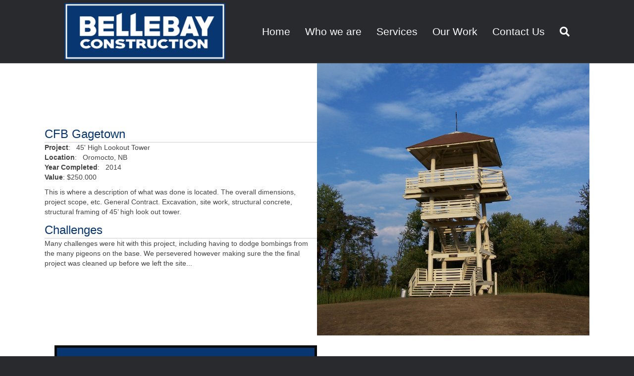

--- FILE ---
content_type: text/html; charset=UTF-8
request_url: https://bellebay.ca/cfb-gagetown/
body_size: 9485
content:
<!DOCTYPE html>
<html lang="en-CA">
<head>
<meta charset="UTF-8" />
<meta name='viewport' content='width=device-width, initial-scale=1.0' />
<meta http-equiv='X-UA-Compatible' content='IE=edge' />
<link rel="profile" href="https://gmpg.org/xfn/11" />
<title>CFB Gagetown &#8211; BelleBay Construction</title>
<meta name='robots' content='max-image-preview:large' />
<link rel='dns-prefetch' href='//maps.googleapis.com' />
<link rel="alternate" type="application/rss+xml" title="BelleBay Construction &raquo; Feed" href="https://bellebay.ca/feed/" />
<link rel="alternate" type="application/rss+xml" title="BelleBay Construction &raquo; Comments Feed" href="https://bellebay.ca/comments/feed/" />
<link rel="alternate" title="oEmbed (JSON)" type="application/json+oembed" href="https://bellebay.ca/wp-json/oembed/1.0/embed?url=https%3A%2F%2Fbellebay.ca%2Fcfb-gagetown%2F" />
<link rel="alternate" title="oEmbed (XML)" type="text/xml+oembed" href="https://bellebay.ca/wp-json/oembed/1.0/embed?url=https%3A%2F%2Fbellebay.ca%2Fcfb-gagetown%2F&#038;format=xml" />
<style id='wp-img-auto-sizes-contain-inline-css'>
img:is([sizes=auto i],[sizes^="auto," i]){contain-intrinsic-size:3000px 1500px}
/*# sourceURL=wp-img-auto-sizes-contain-inline-css */
</style>
<style id='wp-emoji-styles-inline-css'>

	img.wp-smiley, img.emoji {
		display: inline !important;
		border: none !important;
		box-shadow: none !important;
		height: 1em !important;
		width: 1em !important;
		margin: 0 0.07em !important;
		vertical-align: -0.1em !important;
		background: none !important;
		padding: 0 !important;
	}
/*# sourceURL=wp-emoji-styles-inline-css */
</style>
<style id='wp-block-library-inline-css'>
:root{--wp-block-synced-color:#7a00df;--wp-block-synced-color--rgb:122,0,223;--wp-bound-block-color:var(--wp-block-synced-color);--wp-editor-canvas-background:#ddd;--wp-admin-theme-color:#007cba;--wp-admin-theme-color--rgb:0,124,186;--wp-admin-theme-color-darker-10:#006ba1;--wp-admin-theme-color-darker-10--rgb:0,107,160.5;--wp-admin-theme-color-darker-20:#005a87;--wp-admin-theme-color-darker-20--rgb:0,90,135;--wp-admin-border-width-focus:2px}@media (min-resolution:192dpi){:root{--wp-admin-border-width-focus:1.5px}}.wp-element-button{cursor:pointer}:root .has-very-light-gray-background-color{background-color:#eee}:root .has-very-dark-gray-background-color{background-color:#313131}:root .has-very-light-gray-color{color:#eee}:root .has-very-dark-gray-color{color:#313131}:root .has-vivid-green-cyan-to-vivid-cyan-blue-gradient-background{background:linear-gradient(135deg,#00d084,#0693e3)}:root .has-purple-crush-gradient-background{background:linear-gradient(135deg,#34e2e4,#4721fb 50%,#ab1dfe)}:root .has-hazy-dawn-gradient-background{background:linear-gradient(135deg,#faaca8,#dad0ec)}:root .has-subdued-olive-gradient-background{background:linear-gradient(135deg,#fafae1,#67a671)}:root .has-atomic-cream-gradient-background{background:linear-gradient(135deg,#fdd79a,#004a59)}:root .has-nightshade-gradient-background{background:linear-gradient(135deg,#330968,#31cdcf)}:root .has-midnight-gradient-background{background:linear-gradient(135deg,#020381,#2874fc)}:root{--wp--preset--font-size--normal:16px;--wp--preset--font-size--huge:42px}.has-regular-font-size{font-size:1em}.has-larger-font-size{font-size:2.625em}.has-normal-font-size{font-size:var(--wp--preset--font-size--normal)}.has-huge-font-size{font-size:var(--wp--preset--font-size--huge)}.has-text-align-center{text-align:center}.has-text-align-left{text-align:left}.has-text-align-right{text-align:right}.has-fit-text{white-space:nowrap!important}#end-resizable-editor-section{display:none}.aligncenter{clear:both}.items-justified-left{justify-content:flex-start}.items-justified-center{justify-content:center}.items-justified-right{justify-content:flex-end}.items-justified-space-between{justify-content:space-between}.screen-reader-text{border:0;clip-path:inset(50%);height:1px;margin:-1px;overflow:hidden;padding:0;position:absolute;width:1px;word-wrap:normal!important}.screen-reader-text:focus{background-color:#ddd;clip-path:none;color:#444;display:block;font-size:1em;height:auto;left:5px;line-height:normal;padding:15px 23px 14px;text-decoration:none;top:5px;width:auto;z-index:100000}html :where(.has-border-color){border-style:solid}html :where([style*=border-top-color]){border-top-style:solid}html :where([style*=border-right-color]){border-right-style:solid}html :where([style*=border-bottom-color]){border-bottom-style:solid}html :where([style*=border-left-color]){border-left-style:solid}html :where([style*=border-width]){border-style:solid}html :where([style*=border-top-width]){border-top-style:solid}html :where([style*=border-right-width]){border-right-style:solid}html :where([style*=border-bottom-width]){border-bottom-style:solid}html :where([style*=border-left-width]){border-left-style:solid}html :where(img[class*=wp-image-]){height:auto;max-width:100%}:where(figure){margin:0 0 1em}html :where(.is-position-sticky){--wp-admin--admin-bar--position-offset:var(--wp-admin--admin-bar--height,0px)}@media screen and (max-width:600px){html :where(.is-position-sticky){--wp-admin--admin-bar--position-offset:0px}}

/*# sourceURL=wp-block-library-inline-css */
</style><style id='global-styles-inline-css'>
:root{--wp--preset--aspect-ratio--square: 1;--wp--preset--aspect-ratio--4-3: 4/3;--wp--preset--aspect-ratio--3-4: 3/4;--wp--preset--aspect-ratio--3-2: 3/2;--wp--preset--aspect-ratio--2-3: 2/3;--wp--preset--aspect-ratio--16-9: 16/9;--wp--preset--aspect-ratio--9-16: 9/16;--wp--preset--color--black: #000000;--wp--preset--color--cyan-bluish-gray: #abb8c3;--wp--preset--color--white: #ffffff;--wp--preset--color--pale-pink: #f78da7;--wp--preset--color--vivid-red: #cf2e2e;--wp--preset--color--luminous-vivid-orange: #ff6900;--wp--preset--color--luminous-vivid-amber: #fcb900;--wp--preset--color--light-green-cyan: #7bdcb5;--wp--preset--color--vivid-green-cyan: #00d084;--wp--preset--color--pale-cyan-blue: #8ed1fc;--wp--preset--color--vivid-cyan-blue: #0693e3;--wp--preset--color--vivid-purple: #9b51e0;--wp--preset--color--fl-heading-text: #073671;--wp--preset--color--fl-body-bg: #282a2e;--wp--preset--color--fl-body-text: #424242;--wp--preset--color--fl-accent: #3a4e70;--wp--preset--color--fl-accent-hover: #0c0ff2;--wp--preset--color--fl-topbar-bg: #3e4147;--wp--preset--color--fl-topbar-text: #a6a6a6;--wp--preset--color--fl-topbar-link: #a6a6a6;--wp--preset--color--fl-topbar-hover: #95bf48;--wp--preset--color--fl-header-bg: #282a2e;--wp--preset--color--fl-header-text: #ffffff;--wp--preset--color--fl-header-link: #fcfcfc;--wp--preset--color--fl-header-hover: #c4c4c4;--wp--preset--color--fl-nav-bg: #282a2e;--wp--preset--color--fl-nav-link: #a6a6a6;--wp--preset--color--fl-nav-hover: #95bf48;--wp--preset--color--fl-content-bg: #ffffff;--wp--preset--color--fl-footer-widgets-bg: #282a2e;--wp--preset--color--fl-footer-widgets-text: #a6a6a6;--wp--preset--color--fl-footer-widgets-link: #767782;--wp--preset--color--fl-footer-widgets-hover: #484e56;--wp--preset--color--fl-footer-bg: #282a2e;--wp--preset--color--fl-footer-text: #a6a6a6;--wp--preset--color--fl-footer-link: #95bf48;--wp--preset--color--fl-footer-hover: #95bf48;--wp--preset--gradient--vivid-cyan-blue-to-vivid-purple: linear-gradient(135deg,rgb(6,147,227) 0%,rgb(155,81,224) 100%);--wp--preset--gradient--light-green-cyan-to-vivid-green-cyan: linear-gradient(135deg,rgb(122,220,180) 0%,rgb(0,208,130) 100%);--wp--preset--gradient--luminous-vivid-amber-to-luminous-vivid-orange: linear-gradient(135deg,rgb(252,185,0) 0%,rgb(255,105,0) 100%);--wp--preset--gradient--luminous-vivid-orange-to-vivid-red: linear-gradient(135deg,rgb(255,105,0) 0%,rgb(207,46,46) 100%);--wp--preset--gradient--very-light-gray-to-cyan-bluish-gray: linear-gradient(135deg,rgb(238,238,238) 0%,rgb(169,184,195) 100%);--wp--preset--gradient--cool-to-warm-spectrum: linear-gradient(135deg,rgb(74,234,220) 0%,rgb(151,120,209) 20%,rgb(207,42,186) 40%,rgb(238,44,130) 60%,rgb(251,105,98) 80%,rgb(254,248,76) 100%);--wp--preset--gradient--blush-light-purple: linear-gradient(135deg,rgb(255,206,236) 0%,rgb(152,150,240) 100%);--wp--preset--gradient--blush-bordeaux: linear-gradient(135deg,rgb(254,205,165) 0%,rgb(254,45,45) 50%,rgb(107,0,62) 100%);--wp--preset--gradient--luminous-dusk: linear-gradient(135deg,rgb(255,203,112) 0%,rgb(199,81,192) 50%,rgb(65,88,208) 100%);--wp--preset--gradient--pale-ocean: linear-gradient(135deg,rgb(255,245,203) 0%,rgb(182,227,212) 50%,rgb(51,167,181) 100%);--wp--preset--gradient--electric-grass: linear-gradient(135deg,rgb(202,248,128) 0%,rgb(113,206,126) 100%);--wp--preset--gradient--midnight: linear-gradient(135deg,rgb(2,3,129) 0%,rgb(40,116,252) 100%);--wp--preset--font-size--small: 13px;--wp--preset--font-size--medium: 20px;--wp--preset--font-size--large: 36px;--wp--preset--font-size--x-large: 42px;--wp--preset--spacing--20: 0.44rem;--wp--preset--spacing--30: 0.67rem;--wp--preset--spacing--40: 1rem;--wp--preset--spacing--50: 1.5rem;--wp--preset--spacing--60: 2.25rem;--wp--preset--spacing--70: 3.38rem;--wp--preset--spacing--80: 5.06rem;--wp--preset--shadow--natural: 6px 6px 9px rgba(0, 0, 0, 0.2);--wp--preset--shadow--deep: 12px 12px 50px rgba(0, 0, 0, 0.4);--wp--preset--shadow--sharp: 6px 6px 0px rgba(0, 0, 0, 0.2);--wp--preset--shadow--outlined: 6px 6px 0px -3px rgb(255, 255, 255), 6px 6px rgb(0, 0, 0);--wp--preset--shadow--crisp: 6px 6px 0px rgb(0, 0, 0);}:where(.is-layout-flex){gap: 0.5em;}:where(.is-layout-grid){gap: 0.5em;}body .is-layout-flex{display: flex;}.is-layout-flex{flex-wrap: wrap;align-items: center;}.is-layout-flex > :is(*, div){margin: 0;}body .is-layout-grid{display: grid;}.is-layout-grid > :is(*, div){margin: 0;}:where(.wp-block-columns.is-layout-flex){gap: 2em;}:where(.wp-block-columns.is-layout-grid){gap: 2em;}:where(.wp-block-post-template.is-layout-flex){gap: 1.25em;}:where(.wp-block-post-template.is-layout-grid){gap: 1.25em;}.has-black-color{color: var(--wp--preset--color--black) !important;}.has-cyan-bluish-gray-color{color: var(--wp--preset--color--cyan-bluish-gray) !important;}.has-white-color{color: var(--wp--preset--color--white) !important;}.has-pale-pink-color{color: var(--wp--preset--color--pale-pink) !important;}.has-vivid-red-color{color: var(--wp--preset--color--vivid-red) !important;}.has-luminous-vivid-orange-color{color: var(--wp--preset--color--luminous-vivid-orange) !important;}.has-luminous-vivid-amber-color{color: var(--wp--preset--color--luminous-vivid-amber) !important;}.has-light-green-cyan-color{color: var(--wp--preset--color--light-green-cyan) !important;}.has-vivid-green-cyan-color{color: var(--wp--preset--color--vivid-green-cyan) !important;}.has-pale-cyan-blue-color{color: var(--wp--preset--color--pale-cyan-blue) !important;}.has-vivid-cyan-blue-color{color: var(--wp--preset--color--vivid-cyan-blue) !important;}.has-vivid-purple-color{color: var(--wp--preset--color--vivid-purple) !important;}.has-black-background-color{background-color: var(--wp--preset--color--black) !important;}.has-cyan-bluish-gray-background-color{background-color: var(--wp--preset--color--cyan-bluish-gray) !important;}.has-white-background-color{background-color: var(--wp--preset--color--white) !important;}.has-pale-pink-background-color{background-color: var(--wp--preset--color--pale-pink) !important;}.has-vivid-red-background-color{background-color: var(--wp--preset--color--vivid-red) !important;}.has-luminous-vivid-orange-background-color{background-color: var(--wp--preset--color--luminous-vivid-orange) !important;}.has-luminous-vivid-amber-background-color{background-color: var(--wp--preset--color--luminous-vivid-amber) !important;}.has-light-green-cyan-background-color{background-color: var(--wp--preset--color--light-green-cyan) !important;}.has-vivid-green-cyan-background-color{background-color: var(--wp--preset--color--vivid-green-cyan) !important;}.has-pale-cyan-blue-background-color{background-color: var(--wp--preset--color--pale-cyan-blue) !important;}.has-vivid-cyan-blue-background-color{background-color: var(--wp--preset--color--vivid-cyan-blue) !important;}.has-vivid-purple-background-color{background-color: var(--wp--preset--color--vivid-purple) !important;}.has-black-border-color{border-color: var(--wp--preset--color--black) !important;}.has-cyan-bluish-gray-border-color{border-color: var(--wp--preset--color--cyan-bluish-gray) !important;}.has-white-border-color{border-color: var(--wp--preset--color--white) !important;}.has-pale-pink-border-color{border-color: var(--wp--preset--color--pale-pink) !important;}.has-vivid-red-border-color{border-color: var(--wp--preset--color--vivid-red) !important;}.has-luminous-vivid-orange-border-color{border-color: var(--wp--preset--color--luminous-vivid-orange) !important;}.has-luminous-vivid-amber-border-color{border-color: var(--wp--preset--color--luminous-vivid-amber) !important;}.has-light-green-cyan-border-color{border-color: var(--wp--preset--color--light-green-cyan) !important;}.has-vivid-green-cyan-border-color{border-color: var(--wp--preset--color--vivid-green-cyan) !important;}.has-pale-cyan-blue-border-color{border-color: var(--wp--preset--color--pale-cyan-blue) !important;}.has-vivid-cyan-blue-border-color{border-color: var(--wp--preset--color--vivid-cyan-blue) !important;}.has-vivid-purple-border-color{border-color: var(--wp--preset--color--vivid-purple) !important;}.has-vivid-cyan-blue-to-vivid-purple-gradient-background{background: var(--wp--preset--gradient--vivid-cyan-blue-to-vivid-purple) !important;}.has-light-green-cyan-to-vivid-green-cyan-gradient-background{background: var(--wp--preset--gradient--light-green-cyan-to-vivid-green-cyan) !important;}.has-luminous-vivid-amber-to-luminous-vivid-orange-gradient-background{background: var(--wp--preset--gradient--luminous-vivid-amber-to-luminous-vivid-orange) !important;}.has-luminous-vivid-orange-to-vivid-red-gradient-background{background: var(--wp--preset--gradient--luminous-vivid-orange-to-vivid-red) !important;}.has-very-light-gray-to-cyan-bluish-gray-gradient-background{background: var(--wp--preset--gradient--very-light-gray-to-cyan-bluish-gray) !important;}.has-cool-to-warm-spectrum-gradient-background{background: var(--wp--preset--gradient--cool-to-warm-spectrum) !important;}.has-blush-light-purple-gradient-background{background: var(--wp--preset--gradient--blush-light-purple) !important;}.has-blush-bordeaux-gradient-background{background: var(--wp--preset--gradient--blush-bordeaux) !important;}.has-luminous-dusk-gradient-background{background: var(--wp--preset--gradient--luminous-dusk) !important;}.has-pale-ocean-gradient-background{background: var(--wp--preset--gradient--pale-ocean) !important;}.has-electric-grass-gradient-background{background: var(--wp--preset--gradient--electric-grass) !important;}.has-midnight-gradient-background{background: var(--wp--preset--gradient--midnight) !important;}.has-small-font-size{font-size: var(--wp--preset--font-size--small) !important;}.has-medium-font-size{font-size: var(--wp--preset--font-size--medium) !important;}.has-large-font-size{font-size: var(--wp--preset--font-size--large) !important;}.has-x-large-font-size{font-size: var(--wp--preset--font-size--x-large) !important;}
/*# sourceURL=global-styles-inline-css */
</style>

<style id='classic-theme-styles-inline-css'>
/*! This file is auto-generated */
.wp-block-button__link{color:#fff;background-color:#32373c;border-radius:9999px;box-shadow:none;text-decoration:none;padding:calc(.667em + 2px) calc(1.333em + 2px);font-size:1.125em}.wp-block-file__button{background:#32373c;color:#fff;text-decoration:none}
/*# sourceURL=/wp-includes/css/classic-themes.min.css */
</style>
<link rel='stylesheet' id='jquery-magnificpopup-css' href='https://bellebay.ca/wp-content/plugins/bb-plugin/css/jquery.magnificpopup.min.css?ver=2.10.0.5' media='all' />
<link rel='stylesheet' id='fl-builder-layout-37-css' href='https://bellebay.ca/wp-content/uploads/bb-plugin/cache/37-layout.css?ver=1cbdf464069641aa8d885cfcf6cb6205' media='all' />
<link rel='stylesheet' id='google-maps-builder-plugin-styles-css' href='https://bellebay.ca/wp-content/plugins/google-maps-builder/vendor/wordimpress/maps-builder-core/assets/css/google-maps-builder.min.css?ver=2.1.2' media='all' />
<link rel='stylesheet' id='google-maps-builder-map-icons-css' href='https://bellebay.ca/wp-content/plugins/google-maps-builder/vendor/wordimpress/maps-builder-core/includes/libraries/map-icons/css/map-icons.css?ver=2.1.2' media='all' />
<link rel='stylesheet' id='bootstrap-css' href='https://bellebay.ca/wp-content/themes/bb-theme/css/bootstrap.min.css?ver=1.7.17.1' media='all' />
<link rel='stylesheet' id='fl-automator-skin-css' href='https://bellebay.ca/wp-content/uploads/bb-theme/skin-67867e1fe3184.css?ver=1.7.17.1' media='all' />
<script src="https://bellebay.ca/wp-includes/js/jquery/jquery.min.js?ver=3.7.1" id="jquery-core-js"></script>
<script src="https://bellebay.ca/wp-includes/js/jquery/jquery-migrate.min.js?ver=3.4.1" id="jquery-migrate-js"></script>
<script src="https://maps.googleapis.com/maps/api/js?v=3.exp&amp;libraries=places&amp;key=AIzaSyD2oS_EbYLuC8aYzPsWVwW3g2EnYIuw958&amp;ver=6.9" id="google-maps-builder-gmaps-js"></script>
<link rel="https://api.w.org/" href="https://bellebay.ca/wp-json/" /><link rel="alternate" title="JSON" type="application/json" href="https://bellebay.ca/wp-json/wp/v2/pages/37" /><link rel="EditURI" type="application/rsd+xml" title="RSD" href="https://bellebay.ca/xmlrpc.php?rsd" />
<meta name="generator" content="WordPress 6.9" />
<link rel="canonical" href="https://bellebay.ca/cfb-gagetown/" />
<link rel='shortlink' href='https://bellebay.ca/?p=37' />
<style>.recentcomments a{display:inline !important;padding:0 !important;margin:0 !important;}</style>		<style id="wp-custom-css">
			

/*
CSS Migrated from BB theme:
*/

/* Move the page content up to cover the header */
/* Sized for default small device breakpoint of 768 px - change this value if you have a custom breakpoint */
@media (min-width: 768px) { 
  .home .fl-page-content {
     margin-top: -0px; /*Adjust depending on the height of the header for large devices*/
}
/* Stack the header on top of the content and make the background transparent */
  .home .fl-page-header-primary {
     position: relative;
     z-index: 3;
     background: none;
  }
}
/* For large screens, change the margin-top value to accommodate the narrower heading */
@media (min-width: 992px) {
  .home .fl-page-content {
    margin-top: -0px; /*Adjust depending on the height of the header for large devices*/
  }
}

.frontbar {
    margin-top: -0px;
}
.fl-page-nav-right .fl-page-nav-wrap .navbar-nav > li.current-menu-item > a {color:white;}
.fl-page-nav-right .fl-page-nav-wrap .navbar-nav > li.current-menu-item {
    
    background-clip:initial;
    background-color:initial;
    background-image:linear-gradient(rgb(37, 84, 143) 0%, rgb(7, 54, 113) 100%);
    border: 2px solid white;
    border-radius: 5px;
}

}		</style>
		<link rel='stylesheet' id='font-awesome-5-css' href='https://bellebay.ca/wp-content/plugins/bb-plugin/fonts/fontawesome/5.15.4/css/all.min.css?ver=2.10.0.5' media='all' />
</head>
<body data-rsssl=1 class="wp-singular page-template-default page page-id-37 wp-theme-bb-theme fl-builder fl-builder-2-10-0-5 fl-theme-1-7-17-1 fl-no-js fl-framework-bootstrap fl-preset-default-dark fl-full-width fl-search-active" itemscope="itemscope" itemtype="https://schema.org/WebPage">
<a aria-label="Skip to content" class="fl-screen-reader-text" href="#fl-main-content">Skip to content</a><div class="fl-page">
	<header class="fl-page-header fl-page-header-fixed fl-page-nav-right fl-page-nav-toggle-button fl-page-nav-toggle-visible-mobile"  role="banner">
	<div class="fl-page-header-wrap">
		<div class="fl-page-header-container container">
			<div class="fl-page-header-row row">
				<div class="col-sm-12 col-md-3 fl-page-logo-wrap">
					<div class="fl-page-header-logo">
						<a href="https://bellebay.ca/"><img class="fl-logo-img" loading="false" data-no-lazy="1"   itemscope itemtype="https://schema.org/ImageObject" src="https://bellebay.ca/wp-content/uploads/2016/10/BelleBay-Logo.png" data-retina="" title="" width="1432" data-width="1432" height="505" data-height="505" alt="BelleBay Construction" /><meta itemprop="name" content="BelleBay Construction" /></a>
					</div>
				</div>
				<div class="col-sm-12 col-md-9 fl-page-fixed-nav-wrap">
					<div class="fl-page-nav-wrap">
						<nav class="fl-page-nav fl-nav navbar navbar-default navbar-expand-md" aria-label="Header Menu" role="navigation">
							<button type="button" class="navbar-toggle navbar-toggler" data-toggle="collapse" data-target=".fl-page-nav-collapse">
								<span>Menu</span>
							</button>
							<div class="fl-page-nav-collapse collapse navbar-collapse">
								<ul id="menu-header" class="nav navbar-nav navbar-right menu fl-theme-menu"><li id="menu-item-34" class="menu-item menu-item-type-post_type menu-item-object-page menu-item-home menu-item-34 nav-item"><a href="https://bellebay.ca/" class="nav-link">Home</a></li>
<li id="menu-item-32" class="menu-item menu-item-type-post_type menu-item-object-page menu-item-32 nav-item"><a href="https://bellebay.ca/who-we-are/" class="nav-link">Who we are</a></li>
<li id="menu-item-30" class="menu-item menu-item-type-post_type menu-item-object-page menu-item-30 nav-item"><a href="https://bellebay.ca/services/" class="nav-link">Services</a></li>
<li id="menu-item-31" class="menu-item menu-item-type-post_type menu-item-object-page menu-item-31 nav-item"><a href="https://bellebay.ca/our-work/" class="nav-link">Our Work</a></li>
<li id="menu-item-29" class="menu-item menu-item-type-post_type menu-item-object-page menu-item-29 nav-item"><a href="https://bellebay.ca/contact-us/" class="nav-link">Contact Us</a></li>
</ul>							</div>
						</nav>
					</div>
				</div>
			</div>
		</div>
	</div>
</header><!-- .fl-page-header-fixed -->
<header class="fl-page-header fl-page-header-primary fl-page-nav-right fl-page-nav-toggle-button fl-page-nav-toggle-visible-mobile" itemscope="itemscope" itemtype="https://schema.org/WPHeader"  role="banner">
	<div class="fl-page-header-wrap">
		<div class="fl-page-header-container container">
			<div class="fl-page-header-row row">
				<div class="col-sm-12 col-md-4 fl-page-header-logo-col">
					<div class="fl-page-header-logo" itemscope="itemscope" itemtype="https://schema.org/Organization">
						<a href="https://bellebay.ca/" itemprop="url"><img class="fl-logo-img" loading="false" data-no-lazy="1"   itemscope itemtype="https://schema.org/ImageObject" src="https://bellebay.ca/wp-content/uploads/2016/10/BelleBay-Logo.png" data-retina="" title="" width="1432" data-width="1432" height="505" data-height="505" alt="BelleBay Construction" /><meta itemprop="name" content="BelleBay Construction" /></a>
											</div>
				</div>
				<div class="col-sm-12 col-md-8 fl-page-nav-col">
					<div class="fl-page-nav-wrap">
						<nav class="fl-page-nav fl-nav navbar navbar-default navbar-expand-md" aria-label="Header Menu" itemscope="itemscope" itemtype="https://schema.org/SiteNavigationElement" role="navigation">
							<button type="button" class="navbar-toggle navbar-toggler" data-toggle="collapse" data-target=".fl-page-nav-collapse">
								<span>Menu</span>
							</button>
							<div class="fl-page-nav-collapse collapse navbar-collapse">
								<ul id="menu-header-1" class="nav navbar-nav navbar-right menu fl-theme-menu"><li class="menu-item menu-item-type-post_type menu-item-object-page menu-item-home menu-item-34 nav-item"><a href="https://bellebay.ca/" class="nav-link">Home</a></li>
<li class="menu-item menu-item-type-post_type menu-item-object-page menu-item-32 nav-item"><a href="https://bellebay.ca/who-we-are/" class="nav-link">Who we are</a></li>
<li class="menu-item menu-item-type-post_type menu-item-object-page menu-item-30 nav-item"><a href="https://bellebay.ca/services/" class="nav-link">Services</a></li>
<li class="menu-item menu-item-type-post_type menu-item-object-page menu-item-31 nav-item"><a href="https://bellebay.ca/our-work/" class="nav-link">Our Work</a></li>
<li class="menu-item menu-item-type-post_type menu-item-object-page menu-item-29 nav-item"><a href="https://bellebay.ca/contact-us/" class="nav-link">Contact Us</a></li>
</ul><div class="fl-page-nav-search">
	<a href="#" class="fas fa-search" aria-label="Search" aria-expanded="false" aria-haspopup="true" id='flsearchform'></a>
	<form method="get" role="search" aria-label="Search" action="https://bellebay.ca/" title="Type and press Enter to search.">
		<input type="search" class="fl-search-input form-control" name="s" placeholder="Search" value="" aria-labelledby="flsearchform" />
	</form>
</div>
							</div>
						</nav>
					</div>
				</div>
			</div>
		</div>
	</div>
</header><!-- .fl-page-header -->
	<div id="fl-main-content" class="fl-page-content" itemprop="mainContentOfPage" role="main">

		
<div class="fl-content-full container">
	<div class="row">
		<div class="fl-content col-md-12">
			<article class="fl-post post-37 page type-page status-publish hentry" id="fl-post-37" itemscope="itemscope" itemtype="https://schema.org/CreativeWork">

			<div class="fl-post-content clearfix" itemprop="text">
		<div class="fl-builder-content fl-builder-content-37 fl-builder-content-primary fl-builder-global-templates-locked" data-post-id="37"><div class="fl-row fl-row-full-width fl-row-bg-none fl-node-57f438f8b87b9 fl-row-default-height fl-row-align-center" data-node="57f438f8b87b9">
	<div class="fl-row-content-wrap">
						<div class="fl-row-content fl-row-fixed-width fl-node-content">
		
<div class="fl-col-group fl-node-57f43cf45a8e3 fl-col-group-equal-height fl-col-group-align-center" data-node="57f43cf45a8e3">
			<div class="fl-col fl-node-57f43cf45aa2a fl-col-bg-color fl-col-small" data-node="57f43cf45aa2a">
	<div class="fl-col-content fl-node-content"><div class="fl-module fl-module-heading fl-node-57f438f8b8d53" data-node="57f438f8b8d53">
	<div class="fl-module-content fl-node-content">
		<h3 class="fl-heading">
		<span class="fl-heading-text">CFB Gagetown</span>
	</h3>
	</div>
</div>
<div class="fl-module fl-module-separator fl-node-57f438f8b8cab" data-node="57f438f8b8cab">
	<div class="fl-module-content fl-node-content">
		<div class="fl-separator"></div>
	</div>
</div>
<div class="fl-module fl-module-rich-text fl-node-57f438f8b8df8" data-node="57f438f8b8df8">
	<div class="fl-module-content fl-node-content">
		<div class="fl-rich-text">
	<p><strong>Project</strong>:   45' High Lookout Tower<br />
<strong>Location</strong>:   Oromocto, NB<br />
<strong>Year Completed</strong>:   2014<br />
<strong>Value</strong>: $250.000</p>
<p>This is where a description of what was done is located. The overall dimensions, project scope, etc. General Contract. Excavation, site work, structural concrete, structural framing of 45’ high look out tower.</p>
</div>
	</div>
</div>
<div class="fl-module fl-module-heading fl-node-57f43c4ff3fec" data-node="57f43c4ff3fec">
	<div class="fl-module-content fl-node-content">
		<h3 class="fl-heading">
		<span class="fl-heading-text">Challenges</span>
	</h3>
	</div>
</div>
<div class="fl-module fl-module-separator fl-node-57f43c5e5cd49" data-node="57f43c5e5cd49">
	<div class="fl-module-content fl-node-content">
		<div class="fl-separator"></div>
	</div>
</div>
<div class="fl-module fl-module-rich-text fl-node-57f43c71c8364" data-node="57f43c71c8364">
	<div class="fl-module-content fl-node-content">
		<div class="fl-rich-text">
	<p>Many challenges were hit with this project, including having to dodge bombings from the many pigeons on the base. We persevered however making sure the the final project was cleaned up before we left the site...</p>
</div>
	</div>
</div>
</div>
</div>
			<div class="fl-col fl-node-57f43e4411935 fl-col-bg-color fl-col-small" data-node="57f43e4411935">
	<div class="fl-col-content fl-node-content"><div class="fl-module fl-module-photo fl-node-57f438f8b83a7" data-node="57f438f8b83a7">
	<div class="fl-module-content fl-node-content">
		<div role="figure" class="fl-photo fl-photo-align-center fl-photo-crop-square" itemscope itemtype="https://schema.org/ImageObject">
	<div class="fl-photo-content fl-photo-img-jpg">
				<a href="https://bellebay.ca/wp-content/uploads/2016/10/Pipestem_Resort_State_Park-Lookout_Tower.jpg" target="_self" itemprop="url">
				<img decoding="async" class="fl-photo-img wp-image-39" src="https://bellebay.ca/wp-content/uploads/bb-plugin/cache/Pipestem_Resort_State_Park-Lookout_Tower-square-61dbbc947c14334c7067ab95f1691114-57f438f8b83a7.jpg" alt="pipestem_resort_state_park-lookout_tower" title="pipestem_resort_state_park-lookout_tower"  itemprop="image" />
				</a>
					</div>
	</div>
	</div>
</div>
</div>
</div>
	</div>
		</div>
	</div>
</div>
<div class="fl-row fl-row-fixed-width fl-row-bg-none fl-node-57f4ee8121eb2 fl-row-default-height fl-row-align-center" data-node="57f4ee8121eb2">
	<div class="fl-row-content-wrap">
						<div class="fl-row-content fl-row-fixed-width fl-node-content">
		
<div class="fl-col-group fl-node-57f4ee8128037" data-node="57f4ee8128037">
			<div class="fl-col fl-node-57f4ee81281fe fl-col-bg-color fl-col-small" data-node="57f4ee81281fe">
	<div class="fl-col-content fl-node-content"><div class="fl-module fl-module-map fl-node-57f43ad4dfdce" data-node="57f43ad4dfdce">
	<div class="fl-module-content fl-node-content">
		<div class="fl-map">
	<iframe src="https://www.google.com/maps/embed/v1/place?q=CFB+gagetown%2C+oromocto%2C+nb&key=AIzaSyD09zQ9PNDNNy9TadMuzRV_UsPUoWKntt8" aria-hidden="true"></iframe></div>
	</div>
</div>
</div>
</div>
			<div class="fl-col fl-node-57f4ee8128378 fl-col-bg-color fl-col-small" data-node="57f4ee8128378">
	<div class="fl-col-content fl-node-content"><div class="fl-module fl-module-gallery fl-node-57f43f4c8c44c" data-node="57f43f4c8c44c">
	<div class="fl-module-content fl-node-content">
		<div class="fl-mosaicflow">
	<div role="list" class="fl-mosaicflow-content">
				<div class="fl-mosaicflow-item">
			<div role="figure" class="fl-photo fl-photo-align-center" itemscope itemtype="https://schema.org/ImageObject">
	<div class="fl-photo-content fl-photo-img-jpg">
				<a href="https://bellebay.ca/wp-content/uploads/2016/10/Pipestem_Resort_State_Park-Lookout_Tower-1024x768.jpg"  target="_self" itemprop="url">
				<img decoding="async" width="300" height="225" class="fl-photo-img wp-image-39" src="https://bellebay.ca/wp-content/uploads/2016/10/Pipestem_Resort_State_Park-Lookout_Tower-300x225.jpg" alt="pipestem_resort_state_park-lookout_tower" title="pipestem_resort_state_park-lookout_tower" loading="lazy" itemprop="image" srcset="https://bellebay.ca/wp-content/uploads/2016/10/Pipestem_Resort_State_Park-Lookout_Tower-300x225.jpg 300w, https://bellebay.ca/wp-content/uploads/2016/10/Pipestem_Resort_State_Park-Lookout_Tower-768x576.jpg 768w, https://bellebay.ca/wp-content/uploads/2016/10/Pipestem_Resort_State_Park-Lookout_Tower-1024x768.jpg 1024w" sizes="auto, (max-width: 300px) 100vw, 300px" />
				</a>
					</div>
	</div>
		</div>
				<div class="fl-mosaicflow-item">
			<div role="figure" class="fl-photo fl-photo-align-center" itemscope itemtype="https://schema.org/ImageObject">
	<div class="fl-photo-content fl-photo-img-jpg">
				<a href="https://bellebay.ca/wp-content/uploads/2016/10/photo195.jpg"  target="_self" itemprop="url">
				<img decoding="async" width="300" height="225" class="fl-photo-img wp-image-17" src="https://bellebay.ca/wp-content/uploads/2016/10/photo195-300x225.jpg" alt="photo195" title="photo195" loading="lazy" itemprop="image" srcset="https://bellebay.ca/wp-content/uploads/2016/10/photo195-300x225.jpg 300w, https://bellebay.ca/wp-content/uploads/2016/10/photo195.jpg 480w" sizes="auto, (max-width: 300px) 100vw, 300px" />
				</a>
					</div>
	</div>
		</div>
				<div class="fl-mosaicflow-item">
			<div role="figure" class="fl-photo fl-photo-align-center" itemscope itemtype="https://schema.org/ImageObject">
	<div class="fl-photo-content fl-photo-img-jpg">
				<a href="https://bellebay.ca/wp-content/uploads/2016/10/kreddles.jpg"  target="_self" itemprop="url">
				<img decoding="async" width="300" height="225" class="fl-photo-img wp-image-16" src="https://bellebay.ca/wp-content/uploads/2016/10/kreddles-300x225.jpg" alt="kreddles" title="kreddles" loading="lazy" itemprop="image" srcset="https://bellebay.ca/wp-content/uploads/2016/10/kreddles-300x225.jpg 300w, https://bellebay.ca/wp-content/uploads/2016/10/kreddles.jpg 480w" sizes="auto, (max-width: 300px) 100vw, 300px" />
				</a>
					</div>
	</div>
		</div>
				<div class="fl-mosaicflow-item">
			<div role="figure" class="fl-photo fl-photo-align-center" itemscope itemtype="https://schema.org/ImageObject">
	<div class="fl-photo-content fl-photo-img-jpg">
				<a href="https://bellebay.ca/wp-content/uploads/2016/10/Kent.jpg"  target="_self" itemprop="url">
				<img decoding="async" width="300" height="225" class="fl-photo-img wp-image-15" src="https://bellebay.ca/wp-content/uploads/2016/10/Kent-300x225.jpg" alt="kent" title="kent" loading="lazy" itemprop="image" srcset="https://bellebay.ca/wp-content/uploads/2016/10/Kent-300x225.jpg 300w, https://bellebay.ca/wp-content/uploads/2016/10/Kent.jpg 480w" sizes="auto, (max-width: 300px) 100vw, 300px" />
				</a>
					</div>
	</div>
		</div>
				<div class="fl-mosaicflow-item">
			<div role="figure" class="fl-photo fl-photo-align-center" itemscope itemtype="https://schema.org/ImageObject">
	<div class="fl-photo-content fl-photo-img-jpg">
				<a href="https://bellebay.ca/wp-content/uploads/2016/10/church_foundation.jpg"  target="_self" itemprop="url">
				<img decoding="async" width="300" height="225" class="fl-photo-img wp-image-14" src="https://bellebay.ca/wp-content/uploads/2016/10/church_foundation-300x225.jpg" alt="church_foundation" title="church_foundation" loading="lazy" itemprop="image" srcset="https://bellebay.ca/wp-content/uploads/2016/10/church_foundation-300x225.jpg 300w, https://bellebay.ca/wp-content/uploads/2016/10/church_foundation.jpg 480w" sizes="auto, (max-width: 300px) 100vw, 300px" />
				</a>
					</div>
	</div>
		</div>
			</div role=&quot;list&quot;>
	<div class="fl-clear"></div>
</div>
	</div>
</div>
</div>
</div>
	</div>
		</div>
	</div>
</div>
<div class="fl-row fl-row-full-width fl-row-bg-none fl-node-57f43f4529ca8 fl-row-default-height fl-row-align-center" data-node="57f43f4529ca8">
	<div class="fl-row-content-wrap">
						<div class="fl-row-content fl-row-full-width fl-node-content">
		
<div class="fl-col-group fl-node-57f43f452f23e" data-node="57f43f452f23e">
			<div class="fl-col fl-node-57f43f452f34d fl-col-bg-color" data-node="57f43f452f34d">
	<div class="fl-col-content fl-node-content"></div>
</div>
			<div class="fl-col fl-node-57f44066740b7 fl-col-bg-color fl-col-small" data-node="57f44066740b7">
	<div class="fl-col-content fl-node-content"></div>
</div>
	</div>
		</div>
	</div>
</div>
<div class="fl-row fl-row-full-width fl-row-bg-color fl-node-57f438f8b844b fl-row-default-height fl-row-align-center" data-node="57f438f8b844b">
	<div class="fl-row-content-wrap">
						<div class="fl-row-content fl-row-fixed-width fl-node-content">
		
<div class="fl-col-group fl-node-57f438f8b8a85" data-node="57f438f8b8a85">
			<div class="fl-col fl-node-57f438f8b80f1 fl-col-bg-color" data-node="57f438f8b80f1">
	<div class="fl-col-content fl-node-content"><div class="fl-module fl-module-separator fl-node-57f438f8b864a" data-node="57f438f8b864a">
	<div class="fl-module-content fl-node-content">
		<div class="fl-separator"></div>
	</div>
</div>
</div>
</div>
	</div>
		</div>
	</div>
</div>
</div>	</div><!-- .fl-post-content -->
	
</article>

<!-- .fl-post -->
		</div>
	</div>
</div>


	</div><!-- .fl-page-content -->
		<footer class="fl-page-footer-wrap" itemscope="itemscope" itemtype="https://schema.org/WPFooter"  role="contentinfo">
		<div class="fl-page-footer">
	<div class="fl-page-footer-container container">
		<div class="fl-page-footer-row row">
			<div class="col-md-12 text-center clearfix"><div class="fl-page-footer-text fl-page-footer-text-1">© 2017 BelleBay Construction | Designed by <a href="http://techally.ca"><img src="https://bellebay.ca/wp-content/uploads/2017/03/TechAllyLogoV3-sm.png" alt="Tech Ally"  /></a></div></div>					</div>
	</div>
</div><!-- .fl-page-footer -->
	</footer>
		</div><!-- .fl-page -->
<script type="speculationrules">
{"prefetch":[{"source":"document","where":{"and":[{"href_matches":"/*"},{"not":{"href_matches":["/wp-*.php","/wp-admin/*","/wp-content/uploads/*","/wp-content/*","/wp-content/plugins/*","/wp-content/themes/bb-theme/*","/*\\?(.+)"]}},{"not":{"selector_matches":"a[rel~=\"nofollow\"]"}},{"not":{"selector_matches":".no-prefetch, .no-prefetch a"}}]},"eagerness":"conservative"}]}
</script>
<script src="https://bellebay.ca/wp-content/plugins/bb-plugin/js/libs/jquery.wookmark.min.js?ver=2.10.0.5" id="jquery-wookmark-js"></script>
<script src="https://bellebay.ca/wp-content/plugins/bb-plugin/js/libs/jquery.mosaicflow.min.js?ver=2.10.0.5" id="jquery-mosaicflow-js"></script>
<script src="https://bellebay.ca/wp-content/plugins/bb-plugin/js/libs/jquery.imagesloaded.min.js?ver=2.10.0.5" id="imagesloaded-js"></script>
<script src="https://bellebay.ca/wp-content/plugins/bb-plugin/js/libs/jquery.magnificpopup.min.js?ver=2.10.0.5" id="jquery-magnificpopup-js"></script>
<script src="https://bellebay.ca/wp-content/uploads/bb-plugin/cache/37-layout.js?ver=269b2569f30d9713d9c7a03ae11f7063" id="fl-builder-layout-37-js"></script>
<script src="https://bellebay.ca/wp-content/plugins/google-maps-builder/vendor/wordimpress/maps-builder-core/assets/js/plugins//gmb-infobubble.min.js?ver=2.1.2" id="google-maps-builder-infowindows-js"></script>
<script id="google-maps-builder-plugin-script-js-extra">
var gmb_data = {"i18n":{"get_directions":"Get Directions","visit_website":"Visit Website"},"infobubble_args":{"shadowStyle":0,"padding":12,"backgroundColor":"rgb(255, 255, 255)","borderRadius":3,"arrowSize":15,"minHeight":20,"maxHeight":450,"minWidth":200,"maxWidth":350,"borderWidth":0,"disableAutoPan":true,"disableAnimation":true,"backgroundClassName":"gmb-infobubble","closeSrc":"https://www.google.com/intl/en_us/mapfiles/close.gif"}};
//# sourceURL=google-maps-builder-plugin-script-js-extra
</script>
<script src="https://bellebay.ca/wp-content/plugins/google-maps-builder/vendor/wordimpress/maps-builder-core/assets/js/frontend/google-maps-builder.min.js?ver=2.1.2" id="google-maps-builder-plugin-script-js"></script>
<script src="https://bellebay.ca/wp-content/plugins/google-maps-builder/vendor/wordimpress/maps-builder-core/includes/libraries/map-icons/js/map-icons.js?ver=2.1.2" id="google-maps-builder-maps-icons-js"></script>
<script src="https://bellebay.ca/wp-content/plugins/bb-plugin/js/libs/jquery.ba-throttle-debounce.min.js?ver=2.10.0.5" id="jquery-throttle-js"></script>
<script src="https://bellebay.ca/wp-content/themes/bb-theme/js/bootstrap.min.js?ver=1.7.17.1" id="bootstrap-js"></script>
<script id="fl-automator-js-extra">
var themeopts = {"medium_breakpoint":"992","mobile_breakpoint":"768","lightbox":"enabled","scrollTopPosition":"800"};
//# sourceURL=fl-automator-js-extra
</script>
<script src="https://bellebay.ca/wp-content/themes/bb-theme/js/theme.min.js?ver=1.7.17.1" id="fl-automator-js"></script>
<script id="wp-emoji-settings" type="application/json">
{"baseUrl":"https://s.w.org/images/core/emoji/17.0.2/72x72/","ext":".png","svgUrl":"https://s.w.org/images/core/emoji/17.0.2/svg/","svgExt":".svg","source":{"concatemoji":"https://bellebay.ca/wp-includes/js/wp-emoji-release.min.js?ver=6.9"}}
</script>
<script type="module">
/*! This file is auto-generated */
const a=JSON.parse(document.getElementById("wp-emoji-settings").textContent),o=(window._wpemojiSettings=a,"wpEmojiSettingsSupports"),s=["flag","emoji"];function i(e){try{var t={supportTests:e,timestamp:(new Date).valueOf()};sessionStorage.setItem(o,JSON.stringify(t))}catch(e){}}function c(e,t,n){e.clearRect(0,0,e.canvas.width,e.canvas.height),e.fillText(t,0,0);t=new Uint32Array(e.getImageData(0,0,e.canvas.width,e.canvas.height).data);e.clearRect(0,0,e.canvas.width,e.canvas.height),e.fillText(n,0,0);const a=new Uint32Array(e.getImageData(0,0,e.canvas.width,e.canvas.height).data);return t.every((e,t)=>e===a[t])}function p(e,t){e.clearRect(0,0,e.canvas.width,e.canvas.height),e.fillText(t,0,0);var n=e.getImageData(16,16,1,1);for(let e=0;e<n.data.length;e++)if(0!==n.data[e])return!1;return!0}function u(e,t,n,a){switch(t){case"flag":return n(e,"\ud83c\udff3\ufe0f\u200d\u26a7\ufe0f","\ud83c\udff3\ufe0f\u200b\u26a7\ufe0f")?!1:!n(e,"\ud83c\udde8\ud83c\uddf6","\ud83c\udde8\u200b\ud83c\uddf6")&&!n(e,"\ud83c\udff4\udb40\udc67\udb40\udc62\udb40\udc65\udb40\udc6e\udb40\udc67\udb40\udc7f","\ud83c\udff4\u200b\udb40\udc67\u200b\udb40\udc62\u200b\udb40\udc65\u200b\udb40\udc6e\u200b\udb40\udc67\u200b\udb40\udc7f");case"emoji":return!a(e,"\ud83e\u1fac8")}return!1}function f(e,t,n,a){let r;const o=(r="undefined"!=typeof WorkerGlobalScope&&self instanceof WorkerGlobalScope?new OffscreenCanvas(300,150):document.createElement("canvas")).getContext("2d",{willReadFrequently:!0}),s=(o.textBaseline="top",o.font="600 32px Arial",{});return e.forEach(e=>{s[e]=t(o,e,n,a)}),s}function r(e){var t=document.createElement("script");t.src=e,t.defer=!0,document.head.appendChild(t)}a.supports={everything:!0,everythingExceptFlag:!0},new Promise(t=>{let n=function(){try{var e=JSON.parse(sessionStorage.getItem(o));if("object"==typeof e&&"number"==typeof e.timestamp&&(new Date).valueOf()<e.timestamp+604800&&"object"==typeof e.supportTests)return e.supportTests}catch(e){}return null}();if(!n){if("undefined"!=typeof Worker&&"undefined"!=typeof OffscreenCanvas&&"undefined"!=typeof URL&&URL.createObjectURL&&"undefined"!=typeof Blob)try{var e="postMessage("+f.toString()+"("+[JSON.stringify(s),u.toString(),c.toString(),p.toString()].join(",")+"));",a=new Blob([e],{type:"text/javascript"});const r=new Worker(URL.createObjectURL(a),{name:"wpTestEmojiSupports"});return void(r.onmessage=e=>{i(n=e.data),r.terminate(),t(n)})}catch(e){}i(n=f(s,u,c,p))}t(n)}).then(e=>{for(const n in e)a.supports[n]=e[n],a.supports.everything=a.supports.everything&&a.supports[n],"flag"!==n&&(a.supports.everythingExceptFlag=a.supports.everythingExceptFlag&&a.supports[n]);var t;a.supports.everythingExceptFlag=a.supports.everythingExceptFlag&&!a.supports.flag,a.supports.everything||((t=a.source||{}).concatemoji?r(t.concatemoji):t.wpemoji&&t.twemoji&&(r(t.twemoji),r(t.wpemoji)))});
//# sourceURL=https://bellebay.ca/wp-includes/js/wp-emoji-loader.min.js
</script>
</body>
</html>
